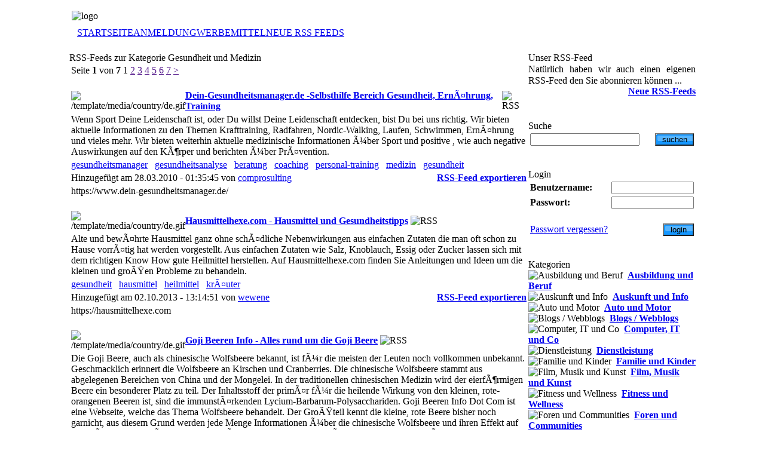

--- FILE ---
content_type: text/html; charset=UTF-8
request_url: https://www.dein-rss-verzeichnis.de/kategorie/Gesundheit-Medizin.html
body_size: 7764
content:
<!DOCTYPE html PUBLIC "-//W3C//DTD XHTML 1.0 Transitional//EN"
     "http://www.w3.org/TR/xhtml1/DTD/xhtml1-transitional.dtd">

<html xmlns="http://www.w3.org/1999/xhtml" xml:lang="en" lang="en">
 <head>

  <meta http-equiv="content-type" content="text/html; charset=UTF-8" />

  <title>RSS Feeds aus der Kategorie Gesundheit und Medizin - Dein-RSS-Verzeichnis.de</title>

  <meta name="description" content="Finde RSS Feeds aus der Kategorie Gesundheit und Medizin oder trage deinen Feed ein" />
  <meta name="keywords" content="RSS Feed, Kategorie, Gesundheit und Medizin" />

<meta http-equiv="content-language" content="de" />
<meta name="generator" content="comprosulting.de" />
<meta name="robots" content="index,follow" />
<meta http-equiv="pragma" content="no-cache" />
<meta name="author" content="Michael Hoffmann" />
<meta name="revisit-after" content="7 days" />
<meta http-equiv="language" content="deutsch, de" />
<meta name="copyright" content=" (c) dein-rss-verzeichnis.de" />
<meta name="page-topic" content="Dienstleistung, RSS Verzeichnis, Onlinedienst, RSS Portal, Backlinks" />
<meta name="audience" content="alle" />
<meta name="google-site-verification" content="fivD0RetXWw9LUZ5U6q1pKOBBawAoh3PC1ZENFx-SWE" />

  <link rel="stylesheet" type="text/css" href="/template/css/main.css" />
  <link rel="stylesheet" type="text/css" href="/template/css/win.css" />
  <link rel="stylesheet" type="text/css" href="/template/css/menu.css" />

  <script type="text/javascript" src="/js/main.js"></script>
  <script type="text/javascript" src="/js/thumbshot.js"></script>

  <script type="text/javascript" src="/includes/mod/_tiny_mce/tiny_mce.js"></script>
  <script type="text/javascript" src="/includes/mod/_tiny_mce/tiny_init.js"></script>
    <link rel="alternate" type="application/rss+xml" title="Dein-RSS-Verzeichnis.de - Neue RSS-Feeds" href="http://www.dein-rss-verzeichnis.de/rss-feed/neue-rss-feeds.xml">
 </head>
 <body >

  <div><div style="width:1060px;margin: 0px auto;">

   <div class="win_0001"><div class="win_0001_1"><div class="win_0001_2">


    <div style="margin:0px 10px;">    

     <div style="float:left;width:300px;margin:10px 0px;">

      <img src="/template/media/logo.gif" alt="logo" />

     </div>
     <div style="float:right;width:300px;margin:10px 0px;">

 

     </div>

    </div>
    
    <div style="margin:0px 10px;clear:right;clear:left;">
     <table cellpadding="0" cellspacing="0" border="0" width="100%">
   <tr>
    <td class="menu_0009_main_left">

     &nbsp;

    </td>
    <td class="menu_0009_main_center" valign="top">

     <table cellpadding="0" cellspacing="0" border="0">
      <tr>

       <td class="menu_0009_td_main" valign="top">

    <a class="menu_0009_link_main" href="/" >STARTSEITE</a>

   </td><td class="menu_0009_td_main" valign="top">

    <a class="menu_0009_link_main" href="/anmeldung.html" >ANMELDUNG</a>

   </td><td class="menu_0009_td_main" valign="top">

    <a class="menu_0009_link_main" href="/werbemittel.html" >WERBEMITTEL</a>

   </td><td class="menu_0009_td_main" valign="top">

    <a class="menu_0009_link_main" href="/neue-rss-feeds.html" >NEUE RSS FEEDS</a>

   </td>

      </tr>
     </table>

    </td>
    <td class="menu_0009_main_right">

     &nbsp;

    </td>
   </tr>
  </table>    </div>
    
    <div style="margin:6px;">
    

       <table width="100%" cellpadding="0" cellspacing="0" border="0">
        <tr>

      

         <td style="" valign="top">

           <table cellpadding="0" cellspacing="0" border="0" width="100%">

        

          <tr>
           <td valign="top">

            <table cellpadding="0" cellspacing="0" border="0" width="100%">
             <tr>

         

           <td valign="top" style="">

          
  <div class="win_0008_top"><div class="win_0008_top_1"><div class="win_0008_top_2">&nbsp;</div></div></div>

  <div class="win_0008_middle_top"><div class="win_0008_middle_top_1">

   <img src="/template/media/win/0008/arrow.gif" style="float:left;margin-right:4px;" alt="" />RSS-Feeds zur Kategorie Gesundheit und Medizin  </div></div>

  <div class="win_0008_middle_bottom"><div class="win_0008_middle_bottom_1"><table cellpadding="0" cellspacing="0" border="0" width="100%">

 <tr>
   <td>

    <table class="menu_browse_0001_main">
     <tr>

      <td class="menu_browse_0001_td_info">

   Seite <b>1</b> von <b>7</b>

  </td>  <td class="menu_browse_0001_td_ac">

   <span class="menu_browse_0001_link_ac">1</span>

  </td> <td class="menu_browse_0001_td">

   <a href="" class="menu_browse_0001_link">2</a>

  </td> <td class="menu_browse_0001_td">

   <a href="" class="menu_browse_0001_link">3</a>

  </td> <td class="menu_browse_0001_td">

   <a href="" class="menu_browse_0001_link">4</a>

  </td> <td class="menu_browse_0001_td">

   <a href="" class="menu_browse_0001_link">5</a>

  </td> <td class="menu_browse_0001_td">

   <a href="" class="menu_browse_0001_link">6</a>

  </td> <td class="menu_browse_0001_td">

   <a href="" class="menu_browse_0001_link">7</a>

  </td> <td class="menu_browse_0001_td">

   <a href="" class="menu_browse_0001_link">&gt;</a>

  </td>

     </tr>
    </table>

   </td>
  </tr><tr>
   <td>

    <div class="separator_0001">

     &nbsp;

    </div>

   </td>
  </tr>

  <tr>
   <td>

    <table width="100%">

     <tr>
      <td>

       <table cellpadding="0" cellspacing="0" border="0">
        <tr>
         <td style="width:27px;">

          <img src="/template/media/country/de.gif" alt="/template/media/country/de.gif" />

         </td>
         <td>

          <a href="/kategorie/Gesundheit-Medizin/gesundheitsmanager-rss-feed.html" class="link_0001"><b>Dein-Gesundheitsmanager.de -Selbsthilfe Bereich Gesundheit, ErnÃ¤hrung, Training</b></a>

         </td>
         <td style="padding-left:4px;">

          <img src="/template/media/rss.gif" alt="RSS" />

         </td>
        </tr>
       </table>

      </td>
     </tr>

     <tr>
      <td class="txt_0001">

       Wenn Sport  Deine Leidenschaft ist, oder Du willst Deine Leidenschaft entdecken, bist Du bei uns richtig. Wir bieten  aktuelle Informationen zu den  Themen  Krafttraining, Radfahren, Nordic-Walking, Laufen, Schwimmen, ErnÃ¤hrung und vieles mehr. Wir bieten weiterhin aktuelle medizinische Informationen  Ã¼ber Sport und positive , wie auch negative Auswirkungen auf den KÃ¶rper und berichten Ã¼ber PrÃ¤vention.

      </td>
     </tr>

     <tr>
      <td>

       <a href="/tag/gesundheitsmanager.html" class="link_0001">gesundheitsmanager</a>&nbsp; &nbsp;<a href="/tag/gesundheitsanalyse.html" class="link_0001">gesundheitsanalyse</a>&nbsp; &nbsp;<a href="/tag/beratung.html" class="link_0001">beratung</a>&nbsp; &nbsp;<a href="/tag/coaching.html" class="link_0001">coaching</a>&nbsp; &nbsp;<a href="/tag/personal-training.html" class="link_0001">personal-training</a>&nbsp; &nbsp;<a href="/tag/medizin.html" class="link_0001">medizin</a>&nbsp; &nbsp;<a href="/tag/gesundheit.html" class="link_0001">gesundheit</a>

      </td>
     </tr>

     <tr>
      <td class="txt_0003">

       <table cellpadding="0" cellspacing="0" border="0" width="100%">
        <tr>
         <td class="txt_0003">

          Hinzugef&uuml;gt am 28.03.2010 - 01:35:45 von <a href="/benutzer-1.html" class="link_0001">comprosulting</a>

         </td>
         <td class="txt_0003" align="right">

          <a href="/rss-feed-exportieren-3.html" class="link_0001"><b>RSS-Feed exportieren</b></a>

         </td>
        </tr>
       </table>

      </td>
     </tr>

     <tr>
      <td class="txt_0002">

       https://www.dein-gesundheitsmanager.de/

      </td>
     </tr>

    </table>

   </td>
  </tr>

  <tr>
   <td>

    <div class="separator_0001">

     &nbsp;

    </div>

   </td>
  </tr>

  <tr>
   <td>

    <table width="100%">

     <tr>
      <td>

       <table cellpadding="0" cellspacing="0" border="0">
        <tr>
         <td style="width:27px;">

          <img src="/template/media/country/de.gif" alt="/template/media/country/de.gif" />

         </td>
         <td>

          <a href="/kategorie/Gesundheit-Medizin/hausmittel-rss-feed.html" class="link_0001"><b>Hausmittelhexe.com - Hausmittel und Gesundheitstipps</b></a>

         </td>
         <td style="padding-left:4px;">

          <img src="/template/media/rss.gif" alt="RSS" />

         </td>
        </tr>
       </table>

      </td>
     </tr>

     <tr>
      <td class="txt_0001">

       Alte und bewÃ¤hrte Hausmittel ganz ohne schÃ¤dliche Nebenwirkungen aus einfachen Zutaten die man oft schon zu Hause vorrÃ¤tig hat werden vorgestellt. 
Aus einfachen Zutaten wie Salz, Knoblauch, Essig oder Zucker lassen sich mit dem richtigen Know How gute Heilmittel herstellen. Auf Hausmittelhexe.com finden Sie Anleitungen und Ideen um die kleinen und groÃŸen Probleme zu behandeln.

      </td>
     </tr>

     <tr>
      <td>

       <a href="/tag/gesundheit.html" class="link_0001">gesundheit</a>&nbsp; &nbsp;<a href="/tag/hausmittel.html" class="link_0001">hausmittel</a>&nbsp; &nbsp;<a href="/tag/heilmittel.html" class="link_0001">heilmittel</a>&nbsp; &nbsp;<a href="/tag/kr%C3%A4uter.html" class="link_0001">krÃ¤uter</a>

      </td>
     </tr>

     <tr>
      <td class="txt_0003">

       <table cellpadding="0" cellspacing="0" border="0" width="100%">
        <tr>
         <td class="txt_0003">

          Hinzugef&uuml;gt am 02.10.2013 - 13:14:51 von <a href="/benutzer-654.html" class="link_0001">wewene</a>

         </td>
         <td class="txt_0003" align="right">

          <a href="/rss-feed-exportieren-2192.html" class="link_0001"><b>RSS-Feed exportieren</b></a>

         </td>
        </tr>
       </table>

      </td>
     </tr>

     <tr>
      <td class="txt_0002">

       https://hausmittelhexe.com

      </td>
     </tr>

    </table>

   </td>
  </tr>

  <tr>
   <td>

    <div class="separator_0001">

     &nbsp;

    </div>

   </td>
  </tr>

  <tr>
   <td>

    <table width="100%">

     <tr>
      <td>

       <table cellpadding="0" cellspacing="0" border="0">
        <tr>
         <td style="width:27px;">

          <img src="/template/media/country/de.gif" alt="/template/media/country/de.gif" />

         </td>
         <td>

          <a href="/kategorie/Gesundheit-Medizin/goji-beeren-info-rss-feed.html" class="link_0001"><b>Goji Beeren Info - Alles rund um die Goji Beere</b></a>

         </td>
         <td style="padding-left:4px;">

          <img src="/template/media/rss.gif" alt="RSS" />

         </td>
        </tr>
       </table>

      </td>
     </tr>

     <tr>
      <td class="txt_0001">

       Die Goji Beere, auch als chinesische Wolfsbeere bekannt, ist fÃ¼r die meisten der Leuten noch vollkommen unbekannt. Geschmacklich erinnert die Wolfsbeere an Kirschen und Cranberries. Die chinesische Wolfsbeere stammt aus abgelegenen Bereichen von China und der Mongelei. In der traditionellen chinesischen Medizin wird der eierfÃ¶rmigen Beere ein besonderer Platz zu teil. Der Inhaltsstoff der primÃ¤r fÃ¼r die heilende Wirkung von den kleinen, rote-orangenen Beeren ist, sind die immunstÃ¤rkenden Lycium-Barbarum-Polysacchariden. Goji Beeren Info Dot Com ist eine Webseite, welche das Thema Wolfsbeere behandelt. Der GroÃŸteil kennt die kleine, rote Beere bisher noch garnicht, aus diesem Grund werden jede Menge Informationen Ã¼ber die chinesische Wolfsbeere und ihren Effekt auf den KÃ¶rper zur VerfÃ¼gung gestellt. FÃ¼r Besucher, welche sich Ã¼berlegen die WunderfrÃ¼chte selbst anzupflanzen, gibt es ausgiebige Anleitungen und jede Menge Tipps und Tricks.

      </td>
     </tr>

     <tr>
      <td>

       <a href="/tag/goji-beere.html" class="link_0001">goji-beere</a>&nbsp; &nbsp;<a href="/tag/wolfsbeere.html" class="link_0001">wolfsbeere</a>&nbsp; &nbsp;<a href="/tag/bocksdorn.html" class="link_0001">bocksdorn</a>&nbsp; &nbsp;<a href="/tag/naturheilkunde.html" class="link_0001">naturheilkunde</a>

      </td>
     </tr>

     <tr>
      <td class="txt_0003">

       <table cellpadding="0" cellspacing="0" border="0" width="100%">
        <tr>
         <td class="txt_0003">

          Hinzugef&uuml;gt am 16.08.2010 - 20:18:56 von <a href="/benutzer-55.html" class="link_0001">mckenna</a>

         </td>
         <td class="txt_0003" align="right">

          <a href="/rss-feed-exportieren-68.html" class="link_0001"><b>RSS-Feed exportieren</b></a>

         </td>
        </tr>
       </table>

      </td>
     </tr>

     <tr>
      <td class="txt_0002">

       http://gojibeereninfo.com

      </td>
     </tr>

    </table>

   </td>
  </tr>

  <tr>
   <td>

    <div class="separator_0001">

     &nbsp;

    </div>

   </td>
  </tr>

  <tr>
   <td>

    <table width="100%">

     <tr>
      <td>

       <table cellpadding="0" cellspacing="0" border="0">
        <tr>
         <td style="width:27px;">

          <img src="/template/media/country/de.gif" alt="/template/media/country/de.gif" />

         </td>
         <td>

          <a href="/kategorie/Gesundheit-Medizin/www-krassbody-wordpress-com-home-rss-feed.html" class="link_0001"><b>Fettverbrenung leicht gemacht</b></a>

         </td>
         <td style="padding-left:4px;">

          <img src="/template/media/rss.gif" alt="RSS" />

         </td>
        </tr>
       </table>

      </td>
     </tr>

     <tr>
      <td class="txt_0001">

       Abnehmen leicht gemacht! Viele Menschen haben Schwierigkeiten damit eine gesunde ErnÃ¤hrungsweise in ihren Alltag zu implementieren. Es ist auch auf einer gewissen Art und Weise verstÃ¤ndlich, denn wir leben in einer Welt, wo wir die ganze Zeit von Reizen umgeben werden und daher sollten wir auch darauf achten, dass wir uns nicht stÃ¤ndig davon verfÃ¼hren lassen.

      </td>
     </tr>

     <tr>
      <td>

       <a href="/tag/schnell-abnehmen.html" class="link_0001">schnell-abnehmen</a>&nbsp; &nbsp;<a href="/tag/abnehmen-leicht-gemacht.html" class="link_0001">abnehmen-leicht-gemacht</a>&nbsp; &nbsp;<a href="/tag/fettweg.html" class="link_0001">fettweg</a>&nbsp; &nbsp;<a href="/tag/bauchweg.html" class="link_0001">bauchweg</a>&nbsp; &nbsp;<a href="/tag/gewicht-verlieren.html" class="link_0001">gewicht-verlieren</a>

      </td>
     </tr>

     <tr>
      <td class="txt_0003">

       <table cellpadding="0" cellspacing="0" border="0" width="100%">
        <tr>
         <td class="txt_0003">

          Hinzugef&uuml;gt am 22.10.2017 - 20:15:05 von <a href="/benutzer-1382.html" class="link_0001">krassbody</a>

         </td>
         <td class="txt_0003" align="right">

          

         </td>
        </tr>
       </table>

      </td>
     </tr>

     <tr>
      <td class="txt_0002">

       https://krassbody.wordpress.com

      </td>
     </tr>

    </table>

   </td>
  </tr>

  <tr>
   <td>

    <div class="separator_0001">

     &nbsp;

    </div>

   </td>
  </tr>

  <tr>
   <td>

    <table width="100%">

     <tr>
      <td>

       <table cellpadding="0" cellspacing="0" border="0">
        <tr>
         <td style="width:27px;">

          <img src="/template/media/country/de.gif" alt="/template/media/country/de.gif" />

         </td>
         <td>

          <a href="/kategorie/Gesundheit-Medizin/krankenversicherung-neuigkeiten-rss-feed.html" class="link_0001"><b>Krankenversicherung News</b></a>

         </td>
         <td style="padding-left:4px;">

          <img src="/template/media/rss.gif" alt="RSS" />

         </td>
        </tr>
       </table>

      </td>
     </tr>

     <tr>
      <td class="txt_0001">

       Nachrichten und Neuigkeiten rund um das Thema Krankenversicherung. Des weiteren News aus dem Gesundheitsbereich.

      </td>
     </tr>

     <tr>
      <td>

       <a href="/tag/news.html" class="link_0001">news</a>&nbsp; &nbsp;<a href="/tag/gesundheit.html" class="link_0001">gesundheit</a>&nbsp; &nbsp;<a href="/tag/krankenversicherung.html" class="link_0001">krankenversicherung</a>

      </td>
     </tr>

     <tr>
      <td class="txt_0003">

       <table cellpadding="0" cellspacing="0" border="0" width="100%">
        <tr>
         <td class="txt_0003">

          Hinzugef&uuml;gt am 10.09.2017 - 09:34:35 von <a href="/benutzer-1369.html" class="link_0001">da300</a>

         </td>
         <td class="txt_0003" align="right">

          <a href="/rss-feed-exportieren-2919.html" class="link_0001"><b>RSS-Feed exportieren</b></a>

         </td>
        </tr>
       </table>

      </td>
     </tr>

     <tr>
      <td class="txt_0002">

       

      </td>
     </tr>

    </table>

   </td>
  </tr>

  <tr>
   <td>

    <div class="separator_0001">

     &nbsp;

    </div>

   </td>
  </tr>

  <tr>
   <td>

    <table width="100%">

     <tr>
      <td>

       <table cellpadding="0" cellspacing="0" border="0">
        <tr>
         <td style="width:27px;">

          <img src="/template/media/country/de.gif" alt="/template/media/country/de.gif" />

         </td>
         <td>

          <a href="/kategorie/Gesundheit-Medizin/zahnweissinfo-com-rss-feed.html" class="link_0001"><b>Zahnweiss Info - FÃ¼r schÃ¶ne weiÃŸe ZÃ¤hne</b></a>

         </td>
         <td style="padding-left:4px;">

          <img src="/template/media/rss.gif" alt="RSS" />

         </td>
        </tr>
       </table>

      </td>
     </tr>

     <tr>
      <td class="txt_0001">

       Ein Blog zur Materie Zahnmedizin. Die Hauptthemenbereichen sind Zahnkosmetik und Zahnpflege. Die verschiedenen zahnÃ¤sthetischen Behandlungen sind eingehend erklÃ¤rt und auch fÃ¼r zahnmedizinische Laien verstÃ¤ndlich. Neben zahlreichen Informationen zur Zahnaufhellung und ZahnverschÃ¶nerung, findet man auf Zahnweiss Info jede Menge Anleitungen und Tipps fÃ¼r die Zahnhygiene. Die meisten Menschen kennen die richtige Putztechnik nicht und schaden so ZÃ¤hne und Zahnfleisch beim ZÃ¤hneputzen.

      </td>
     </tr>

     <tr>
      <td>

       <a href="/tag/zahnaufhellung.html" class="link_0001">zahnaufhellung</a>&nbsp; &nbsp;<a href="/tag/zahnkosmetik.html" class="link_0001">zahnkosmetik</a>&nbsp; &nbsp;<a href="/tag/zahnpflege.html" class="link_0001">zahnpflege</a>&nbsp; &nbsp;<a href="/tag/home-bleaching.html" class="link_0001">home-bleaching</a>&nbsp; &nbsp;<a href="/tag/bleaching.html" class="link_0001">bleaching</a>

      </td>
     </tr>

     <tr>
      <td class="txt_0003">

       <table cellpadding="0" cellspacing="0" border="0" width="100%">
        <tr>
         <td class="txt_0003">

          Hinzugef&uuml;gt am 05.07.2010 - 18:49:58 von <a href="/benutzer-55.html" class="link_0001">mckenna</a>

         </td>
         <td class="txt_0003" align="right">

          <a href="/rss-feed-exportieren-55.html" class="link_0001"><b>RSS-Feed exportieren</b></a>

         </td>
        </tr>
       </table>

      </td>
     </tr>

     <tr>
      <td class="txt_0002">

       

      </td>
     </tr>

    </table>

   </td>
  </tr>

  <tr>
   <td>

    <div class="separator_0001">

     &nbsp;

    </div>

   </td>
  </tr>

  <tr>
   <td>

    <table width="100%">

     <tr>
      <td>

       <table cellpadding="0" cellspacing="0" border="0">
        <tr>
         <td style="width:27px;">

          <img src="/template/media/country/de.gif" alt="/template/media/country/de.gif" />

         </td>
         <td>

          <a href="/kategorie/Gesundheit-Medizin/abnehmen-rss-feed.html" class="link_0001"><b>Warum Vitalstoffe zum Abnehmen wichtig sind</b></a>

         </td>
         <td style="padding-left:4px;">

          <img src="/template/media/rss.gif" alt="RSS" />

         </td>
        </tr>
       </table>

      </td>
     </tr>

     <tr>
      <td class="txt_0001">

       Bei Ãœbergewicht besteht oftmals ein Mangel an Vitalstoffen. Antioxidantien sind aber wichtig, um Ã¼bergewichtsbedingte Risikofaktoren zu minimieren. Eine ausreichende MikronÃ¤hrstoffversorgung kann das Abnehmen wesentlich unterstÃ¼tzten.

      </td>
     </tr>

     <tr>
      <td>

       <a href="/tag/essen.html" class="link_0001">essen</a>&nbsp; &nbsp;<a href="/tag/abnehmen.html" class="link_0001">abnehmen</a>&nbsp; &nbsp;<a href="/tag/uebergewicht.html" class="link_0001">uebergewicht</a>&nbsp; &nbsp;<a href="/tag/mikron%C3%A4hrstoffe.html" class="link_0001">mikronÃ¤hrstoffe</a>&nbsp; &nbsp;<a href="/tag/vitalstoffe.html" class="link_0001">vitalstoffe</a>&nbsp; &nbsp;<a href="/tag/vitamine.html" class="link_0001">vitamine</a>

      </td>
     </tr>

     <tr>
      <td class="txt_0003">

       <table cellpadding="0" cellspacing="0" border="0" width="100%">
        <tr>
         <td class="txt_0003">

          Hinzugef&uuml;gt am 14.06.2011 - 15:58:12 von <a href="/benutzer-270.html" class="link_0001">DCMS</a>

         </td>
         <td class="txt_0003" align="right">

          

         </td>
        </tr>
       </table>

      </td>
     </tr>

     <tr>
      <td class="txt_0002">

       

      </td>
     </tr>

    </table>

   </td>
  </tr>

  <tr>
   <td>

    <div class="separator_0001">

     &nbsp;

    </div>

   </td>
  </tr>

  <tr>
   <td>

    <table width="100%">

     <tr>
      <td>

       <table cellpadding="0" cellspacing="0" border="0">
        <tr>
         <td style="width:27px;">

          <img src="/template/media/country/de.gif" alt="/template/media/country/de.gif" />

         </td>
         <td>

          <a href="/kategorie/Gesundheit-Medizin/die-e-zigarette-rss-feed.html" class="link_0001"><b>Elektrische Zigarette - Die rauchfreie Zigarette</b></a>

         </td>
         <td style="padding-left:4px;">

          <img src="/template/media/rss.gif" alt="RSS" />

         </td>
        </tr>
       </table>

      </td>
     </tr>

     <tr>
      <td class="txt_0001">

       Falls man sich ausfÃ¼hrlich Ã¼ber elektronische Zigaretten informieren will, dann ist man bei Die-E-Zigarette.com genau richtig. Man stÃ¶ÃŸt als User nicht nur auf jede Menge Details Ã¼ber Nikotininhalatoren, sondern zugleich auch auf Tipps zum Rauchstopp. Bei Die E-Zigarette Dot Com wird freigelegt, dass die E-Zigarette eine Alternative zur Zigarette, aber kein Hilfsmittel zum Rauchstopp ist. Im Speziellen fÃ¼r starke Raucher, die unter den Nebenwirkungen des Teers leiden, macht es Sinn es mit der elektronischen Zigaretten zu probieren.

      </td>
     </tr>

     <tr>
      <td>

       <a href="/tag/e-zigarette.html" class="link_0001">e-zigarette</a>&nbsp; &nbsp;<a href="/tag/elektrische-zigarette.html" class="link_0001">elektrische-zigarette</a>&nbsp; &nbsp;<a href="/tag/elektronische-zigarette.html" class="link_0001">elektronische-zigarette</a>&nbsp; &nbsp;<a href="/tag/e-rauchen.html" class="link_0001">e-rauchen</a>&nbsp; &nbsp;<a href="/tag/raucherentw%C3%B6hnung.html" class="link_0001">raucherentwÃ¶hnung</a>

      </td>
     </tr>

     <tr>
      <td class="txt_0003">

       <table cellpadding="0" cellspacing="0" border="0" width="100%">
        <tr>
         <td class="txt_0003">

          Hinzugef&uuml;gt am 15.04.2011 - 23:55:50 von <a href="/benutzer-55.html" class="link_0001">mckenna</a>

         </td>
         <td class="txt_0003" align="right">

          <a href="/rss-feed-exportieren-248.html" class="link_0001"><b>RSS-Feed exportieren</b></a>

         </td>
        </tr>
       </table>

      </td>
     </tr>

     <tr>
      <td class="txt_0002">

       

      </td>
     </tr>

    </table>

   </td>
  </tr>

  <tr>
   <td>

    <div class="separator_0001">

     &nbsp;

    </div>

   </td>
  </tr>

  <tr>
   <td>

    <table width="100%">

     <tr>
      <td>

       <table cellpadding="0" cellspacing="0" border="0">
        <tr>
         <td style="width:27px;">

          <img src="/template/media/country/de.gif" alt="/template/media/country/de.gif" />

         </td>
         <td>

          <a href="/kategorie/Gesundheit-Medizin/apotheke-rss-feed.html" class="link_0001"><b>Gesundheitsblog der mycare Versandapotheke</b></a>

         </td>
         <td style="padding-left:4px;">

          <img src="/template/media/rss.gif" alt="RSS" />

         </td>
        </tr>
       </table>

      </td>
     </tr>

     <tr>
      <td class="txt_0001">

       Im Gesundheitsblog der Versandapotheke werden jeden Tag neue Gesundheitsthemen aufbereitet. Dazu gibt es immer wieder einige interessante Gesundheitstipps und Aktionen.

      </td>
     </tr>

     <tr>
      <td>

       <a href="/tag/gesundheit.html" class="link_0001">gesundheit</a>&nbsp; &nbsp;<a href="/tag/apotheke.html" class="link_0001">apotheke</a>&nbsp; &nbsp;<a href="/tag/tipps.html" class="link_0001">tipps</a>

      </td>
     </tr>

     <tr>
      <td class="txt_0003">

       <table cellpadding="0" cellspacing="0" border="0" width="100%">
        <tr>
         <td class="txt_0003">

          Hinzugef&uuml;gt am 08.05.2012 - 11:37:11 von <a href="/benutzer-587.html" class="link_0001">mycareblog</a>

         </td>
         <td class="txt_0003" align="right">

          <a href="/rss-feed-exportieren-1180.html" class="link_0001"><b>RSS-Feed exportieren</b></a>

         </td>
        </tr>
       </table>

      </td>
     </tr>

     <tr>
      <td class="txt_0002">

       https://www.mycare.de/blog

      </td>
     </tr>

    </table>

   </td>
  </tr>

  <tr>
   <td>

    <div class="separator_0001">

     &nbsp;

    </div>

   </td>
  </tr>

  <tr>
   <td>

    <table width="100%">

     <tr>
      <td>

       <table cellpadding="0" cellspacing="0" border="0">
        <tr>
         <td style="width:27px;">

          <img src="/template/media/country/de.gif" alt="/template/media/country/de.gif" />

         </td>
         <td>

          <a href="/kategorie/Gesundheit-Medizin/aloeverascout-rss-feed.html" class="link_0001"><b>Alles Ã¼ber Aloe vera</b></a>

         </td>
         <td style="padding-left:4px;">

          <img src="/template/media/rss.gif" alt="RSS" />

         </td>
        </tr>
       </table>

      </td>
     </tr>

     <tr>
      <td class="txt_0001">

       Auf Aloeverascout.de finden Sie Tipps und Wissenswertes rund um die alte Heilpflanze Aloe vera

      </td>
     </tr>

     <tr>
      <td>

       <a href="/tag/gesundheit.html" class="link_0001">gesundheit</a>&nbsp; &nbsp;<a href="/tag/wellness.html" class="link_0001">wellness</a>&nbsp; &nbsp;<a href="/tag/aloe-vera.html" class="link_0001">aloe-vera</a>&nbsp; &nbsp;<a href="/tag/w%C3%BCstenlilie.html" class="link_0001">wÃ¼stenlilie</a>&nbsp; &nbsp;<a href="/tag/aloe.html" class="link_0001">aloe</a>&nbsp; &nbsp;<a href="/tag/aloevera.html" class="link_0001">aloevera</a>

      </td>
     </tr>

     <tr>
      <td class="txt_0003">

       <table cellpadding="0" cellspacing="0" border="0" width="100%">
        <tr>
         <td class="txt_0003">

          Hinzugef&uuml;gt am 08.11.2010 - 02:47:06 von <a href="/benutzer-81.html" class="link_0001">Peter Konz</a>

         </td>
         <td class="txt_0003" align="right">

          

         </td>
        </tr>
       </table>

      </td>
     </tr>

     <tr>
      <td class="txt_0002">

       

      </td>
     </tr>

    </table>

   </td>
  </tr>

  <tr>
   <td>

    <div class="separator_0001">

     &nbsp;

    </div>

   </td>
  </tr><tr>
   <td>

    <table class="menu_browse_0001_main">
     <tr>

      <td class="menu_browse_0001_td_info">

   Seite <b>1</b> von <b>7</b>

  </td>  <td class="menu_browse_0001_td_ac">

   <span class="menu_browse_0001_link_ac">1</span>

  </td> <td class="menu_browse_0001_td">

   <a href="" class="menu_browse_0001_link">2</a>

  </td> <td class="menu_browse_0001_td">

   <a href="" class="menu_browse_0001_link">3</a>

  </td> <td class="menu_browse_0001_td">

   <a href="" class="menu_browse_0001_link">4</a>

  </td> <td class="menu_browse_0001_td">

   <a href="" class="menu_browse_0001_link">5</a>

  </td> <td class="menu_browse_0001_td">

   <a href="" class="menu_browse_0001_link">6</a>

  </td> <td class="menu_browse_0001_td">

   <a href="" class="menu_browse_0001_link">7</a>

  </td> <td class="menu_browse_0001_td">

   <a href="" class="menu_browse_0001_link">&gt;</a>

  </td>

     </tr>
    </table>

   </td>
  </tr>
</table>
  </div></div>

  <div class="win_0008_bottom"><div class="win_0008_bottom_1"><div class="win_0008_bottom_2">&nbsp;</div></div></div>

           </td>

          

             </tr>
            </table>

           </td>
          </tr>

         

          </table>

         </td>

        

         <td style="width:280px;" valign="top">

           <table cellpadding="0" cellspacing="0" border="0" width="100%">

        

          <tr>
           <td valign="top">

            <table cellpadding="0" cellspacing="0" border="0" width="100%">
             <tr>

         

           <td valign="top" style="">

          
  <div class="win_0008_top"><div class="win_0008_top_1"><div class="win_0008_top_2">&nbsp;</div></div></div>

  <div class="win_0008_middle_top"><div class="win_0008_middle_top_1">

   <img src="/template/media/win/0008/arrow.gif" style="float:left;margin-right:4px;" alt="" />Unser RSS-Feed
  </div></div>

  <div class="win_0008_middle_bottom"><div class="win_0008_middle_bottom_1"><div style="height:60px;line-height:19px;text-align:justify;">

Natürlich haben wir auch einen eigenen RSS-Feed den Sie abonnieren  können ... <br />

<div style="float:right;margin-top:3px;height:20px;line-height:12px;padding-left:18px;background-image:url(/template/media/rss.gif);background-repeat:no-repeat;">
 
<a href="/rss-feed/neue-rss-feeds.xml" target="_blank"><b>Neue RSS-Feeds</b></a>

</div>
</div>

  </div></div>

  <div class="win_0008_bottom"><div class="win_0008_bottom_1"><div class="win_0008_bottom_2">&nbsp;</div></div></div>

           </td>

          

             </tr>
            </table>

           </td>
          </tr>

         

          <tr>
           <td valign="top">

            <table cellpadding="0" cellspacing="0" border="0" width="100%">
             <tr>

         

           <td valign="top" style="">

          
  <div class="win_0008_top"><div class="win_0008_top_1"><div class="win_0008_top_2">&nbsp;</div></div></div>

  <div class="win_0008_middle_top"><div class="win_0008_middle_top_1">

   <img src="/template/media/win/0008/arrow.gif" style="float:left;margin-right:4px;" alt="" />Suche
  </div></div>

  <div class="win_0008_middle_bottom"><div class="win_0008_middle_bottom_1"><form method="get" action="/suche.html" style="margin:0px;">
 <input type="hidden" name="page_number" value="1" style="margin:0px;" />

 <table cellpadding="0" cellspacing="0" border="0" width="100%">

  <tr>
   <td>

    <table width="100%">

     <tr>
      <td>

       <input type="text" name="q" value="" maxlength="25" class="form_0" style="width:175px;height:15px;" />

      </td>
      <td align="right">

       <input type="submit" value="suchen" class="form_submit_0" style="width:65px;background:url(/button-2-65.gif);" />

      </td>
     </tr>

    </table>

   </td>
  </tr>

 </table>

 </form>
  </div></div>

  <div class="win_0008_bottom"><div class="win_0008_bottom_1"><div class="win_0008_bottom_2">&nbsp;</div></div></div>

           </td>

          

             </tr>
            </table>

           </td>
          </tr>

         

          <tr>
           <td valign="top">

            <table cellpadding="0" cellspacing="0" border="0" width="100%">
             <tr>

         
           <td valign="top" style="">

          
  <div class="win_0008_top"><div class="win_0008_top_1"><div class="win_0008_top_2">&nbsp;</div></div></div>

  <div class="win_0008_middle_top"><div class="win_0008_middle_top_1">

   <img src="/template/media/win/0008/arrow.gif" style="float:left;margin-right:4px;" alt="" />Login
  </div></div>

  <div class="win_0008_middle_bottom"><div class="win_0008_middle_bottom_1"><form method="post" action="" style="margin:0px;">
 <input type="hidden" name="form_login_user_send" value="1" style="margin:0px;" />

 <table cellpadding="0" cellspacing="0" border="0" width="100%">

  
  <tr>
   <td>

    <table width="100%">

     <tr>
      <td style="width:90px;">

       <b>Benutzername:</b>

      </td>
      <td align="right">

       <input type="text" name="login_user_name" value="" maxlength="25" class="form_0" style="width:130px;" />

      </td>
     </tr>

     <tr>
      <td>

       <b>Passwort:</b>

      </td>
      <td align="right">

       <input type="password" name="login_user_pass" maxlength="20" class="form_0" style="width:130px;" />

      </td>
     </tr>

    </table>

   </td>
  </tr>

  
  <tr>
   <td>

    <div class="separator_0001">

     &nbsp;

    </div>

   </td>
  </tr>

  <tr>
   <td>

    <table width="100%">

     <tr>
      <td>

       <a href="/passwort-anfordern.html" class="link_0001">Passwort vergessen?</a>

      </td>
      <td align="right">

       <input type="submit" value="login" class="form_submit_0" style="width:52px;background:url(/button-2-52.gif);" />

      </td>
     </tr>

    </table>

   </td>
  </tr>

 </table>

 </form>
  </div></div>

  <div class="win_0008_bottom"><div class="win_0008_bottom_1"><div class="win_0008_bottom_2">&nbsp;</div></div></div>

           </td>

          
             </tr>
            </table>

           </td>
          </tr>

         

          <tr>
           <td valign="top">

            <table cellpadding="0" cellspacing="0" border="0" width="100%">
             <tr>

         <td></td>
             </tr>
            </table>

           </td>
          </tr>

         

          <tr>
           <td valign="top">

            <table cellpadding="0" cellspacing="0" border="0" width="100%">
             <tr>

         <td></td>
             </tr>
            </table>

           </td>
          </tr>

         

          <tr>
           <td valign="top">

            <table cellpadding="0" cellspacing="0" border="0" width="100%">
             <tr>

         

           <td valign="top" style="">

          <div align="center">
  <script type="text/javascript"><!--
google_ad_client = "pub-8053955418677634";
/* drssvz 250x250, Erstellt 27.03.10 */
google_ad_slot = "3250234269";
google_ad_width = 250;
google_ad_height = 250;
//-->
</script>
  <script type="text/javascript"
src="http://pagead2.googlesyndication.com/pagead/show_ads.js">
</script>
</div>

           </td>

          

             </tr>
            </table>

           </td>
          </tr>

         

          <tr>
           <td valign="top">

            <table cellpadding="0" cellspacing="0" border="0" width="100%">
             <tr>

         

           <td valign="top" style="">

          
  <div class="win_0008_top"><div class="win_0008_top_1"><div class="win_0008_top_2">&nbsp;</div></div></div>

  <div class="win_0008_middle_top"><div class="win_0008_middle_top_1">

   <img src="/template/media/win/0008/arrow.gif" style="float:left;margin-right:4px;" alt="" />Kategorien
  </div></div>

  <div class="win_0008_middle_bottom"><div class="win_0008_middle_bottom_1"><table class="menu_0010_main" cellpadding="0" cellspacing="0" border="0" width="100%">

   <tr>
   <td class="menu_0010_td_main">

    <img src="/template/media/menu/0010/arrow.gif" alt="Ausbildung und Beruf" />&nbsp;&nbsp;<a class="menu_0010_link_main" href="/kategorie/Ausbildung-Beruf.html"><b>Ausbildung und Beruf</b></a>

   </td>
  </tr><tr>
   <td class="menu_0010_td_main">

    <img src="/template/media/menu/0010/arrow.gif" alt="Auskunft und Info" />&nbsp;&nbsp;<a class="menu_0010_link_main" href="/kategorie/Auskunft-Information.html"><b>Auskunft und Info</b></a>

   </td>
  </tr><tr>
   <td class="menu_0010_td_main">

    <img src="/template/media/menu/0010/arrow.gif" alt="Auto und Motor" />&nbsp;&nbsp;<a class="menu_0010_link_main" href="/kategorie/Auto-Motor.html"><b>Auto und Motor</b></a>

   </td>
  </tr><tr>
   <td class="menu_0010_td_main">

    <img src="/template/media/menu/0010/arrow.gif" alt="Blogs / Webblogs" />&nbsp;&nbsp;<a class="menu_0010_link_main" href="/kategorie/Blogs-Webblogs.html"><b>Blogs / Webblogs</b></a>

   </td>
  </tr><tr>
   <td class="menu_0010_td_main">

    <img src="/template/media/menu/0010/arrow.gif" alt="Computer, IT und Co" />&nbsp;&nbsp;<a class="menu_0010_link_main" href="/kategorie/Computer-Netzwerke-Information-und-Telekommunikation.html"><b>Computer, IT und Co</b></a>

   </td>
  </tr><tr>
   <td class="menu_0010_td_main">

    <img src="/template/media/menu/0010/arrow.gif" alt="Dienstleistung" />&nbsp;&nbsp;<a class="menu_0010_link_main" href="/kategorie/Handel-Dienstleistung.html"><b>Dienstleistung</b></a>

   </td>
  </tr><tr>
   <td class="menu_0010_td_main">

    <img src="/template/media/menu/0010/arrow.gif" alt="Familie und Kinder" />&nbsp;&nbsp;<a class="menu_0010_link_main" href="/kategorie/Familie-Kinder.html"><b>Familie und Kinder</b></a>

   </td>
  </tr><tr>
   <td class="menu_0010_td_main">

    <img src="/template/media/menu/0010/arrow.gif" alt="Film, Musik und Kunst" />&nbsp;&nbsp;<a class="menu_0010_link_main" href="/kategorie/Film-Musik-Kunst.html"><b>Film, Musik und Kunst</b></a>

   </td>
  </tr><tr>
   <td class="menu_0010_td_main">

    <img src="/template/media/menu/0010/arrow.gif" alt="Fitness und Wellness" />&nbsp;&nbsp;<a class="menu_0010_link_main" href="/kategorie/Fitness-Wellness.html"><b>Fitness und Wellness</b></a>

   </td>
  </tr><tr>
   <td class="menu_0010_td_main">

    <img src="/template/media/menu/0010/arrow.gif" alt="Foren und Communities" />&nbsp;&nbsp;<a class="menu_0010_link_main" href="/kategorie/Foren-Communities.html"><b>Foren und Communities</b></a>

   </td>
  </tr><tr>
   <td class="menu_0010_td_main">

    <img src="/template/media/menu/0010/arrow.gif" alt="Geisteswissenschaften" />&nbsp;&nbsp;<a class="menu_0010_link_main" href="/kategorie/Geisteswissenschaften.html"><b>Geisteswissenschaften</b></a>

   </td>
  </tr><tr>
   <td class="menu_0010_td_main">

    <img src="/template/media/menu/0010/arrow.gif" alt="Gesellschaft und Politik" />&nbsp;&nbsp;<a class="menu_0010_link_main" href="/kategorie/Gesellschaft-Politik.html"><b>Gesellschaft und Politik</b></a>

   </td>
  </tr><tr>
   <td class="menu_0010_td_main_ac">

    <img src="/template/media/menu/0010/arrow.gif" alt="Gesundheit und Medizin" />&nbsp;&nbsp;<a class="menu_0010_link_main_ac" href="/kategorie/Gesundheit-Medizin.html"><b>Gesundheit und Medizin</b></a>

   </td>
  </tr><tr>
   <td class="menu_0010_td_main">

    <img src="/template/media/menu/0010/arrow.gif" alt="Glaube und Religion" />&nbsp;&nbsp;<a class="menu_0010_link_main" href="/kategorie/Glaube-Religion.html"><b>Glaube und Religion</b></a>

   </td>
  </tr><tr>
   <td class="menu_0010_td_main">

    <img src="/template/media/menu/0010/arrow.gif" alt="Grenzwissenschaften" />&nbsp;&nbsp;<a class="menu_0010_link_main" href="/kategorie/Grenzwissenschaften.html"><b>Grenzwissenschaften</b></a>

   </td>
  </tr><tr>
   <td class="menu_0010_td_main">

    <img src="/template/media/menu/0010/arrow.gif" alt="Handwerk und Dienste" />&nbsp;&nbsp;<a class="menu_0010_link_main" href="/kategorie/Handwerk-Dienste.html"><b>Handwerk und Dienste</b></a>

   </td>
  </tr><tr>
   <td class="menu_0010_td_main">

    <img src="/template/media/menu/0010/arrow.gif" alt="Handy" />&nbsp;&nbsp;<a class="menu_0010_link_main" href="/kategorie/Handy.html"><b>Handy</b></a>

   </td>
  </tr><tr>
   <td class="menu_0010_td_main">

    <img src="/template/media/menu/0010/arrow.gif" alt="Hobby und Sammeln" />&nbsp;&nbsp;<a class="menu_0010_link_main" href="/kategorie/Hobby-Sammeln.html"><b>Hobby und Sammeln</b></a>

   </td>
  </tr><tr>
   <td class="menu_0010_td_main">

    <img src="/template/media/menu/0010/arrow.gif" alt="Humor und Unterhaltung" />&nbsp;&nbsp;<a class="menu_0010_link_main" href="/kategorie/Humor-Unterhaltung.html"><b>Humor und Unterhaltung</b></a>

   </td>
  </tr><tr>
   <td class="menu_0010_td_main">

    <img src="/template/media/menu/0010/arrow.gif" alt="Industrie" />&nbsp;&nbsp;<a class="menu_0010_link_main" href="/kategorie/Industrie.html"><b>Industrie</b></a>

   </td>
  </tr><tr>
   <td class="menu_0010_td_main">

    <img src="/template/media/menu/0010/arrow.gif" alt="Internet und e-Mail" />&nbsp;&nbsp;<a class="menu_0010_link_main" href="/kategorie/Internet-eMail.html"><b>Internet und e-Mail</b></a>

   </td>
  </tr><tr>
   <td class="menu_0010_td_main">

    <img src="/template/media/menu/0010/arrow.gif" alt="Kommunikation" />&nbsp;&nbsp;<a class="menu_0010_link_main" href="/kategorie/Kommunikation.html"><b>Kommunikation</b></a>

   </td>
  </tr><tr>
   <td class="menu_0010_td_main">

    <img src="/template/media/menu/0010/arrow.gif" alt="Kultur" />&nbsp;&nbsp;<a class="menu_0010_link_main" href="/kategorie/Kultur.html"><b>Kultur</b></a>

   </td>
  </tr><tr>
   <td class="menu_0010_td_main">

    <img src="/template/media/menu/0010/arrow.gif" alt="Leben und Wohnen" />&nbsp;&nbsp;<a class="menu_0010_link_main" href="/kategorie/Leben-Wohnen.html"><b>Leben und Wohnen</b></a>

   </td>
  </tr><tr>
   <td class="menu_0010_td_main">

    <img src="/template/media/menu/0010/arrow.gif" alt="Medien und Presse" />&nbsp;&nbsp;<a class="menu_0010_link_main" href="/kategorie/Medien-Presse.html"><b>Medien und Presse</b></a>

   </td>
  </tr><tr>
   <td class="menu_0010_td_main">

    <img src="/template/media/menu/0010/arrow.gif" alt="Mode und Lifestyle" />&nbsp;&nbsp;<a class="menu_0010_link_main" href="/kategorie/Mode-Lifestyle.html"><b>Mode und Lifestyle</b></a>

   </td>
  </tr><tr>
   <td class="menu_0010_td_main">

    <img src="/template/media/menu/0010/arrow.gif" alt="Nahrung und Genuss" />&nbsp;&nbsp;<a class="menu_0010_link_main" href="/kategorie/Nahrung-Genuss.html"><b>Nahrung und Genuss</b></a>

   </td>
  </tr><tr>
   <td class="menu_0010_td_main">

    <img src="/template/media/menu/0010/arrow.gif" alt="Natur, Umwelt und Tiere" />&nbsp;&nbsp;<a class="menu_0010_link_main" href="/kategorie/Natur-Umwelt-Tiere.html"><b>Natur, Umwelt und Tiere</b></a>

   </td>
  </tr><tr>
   <td class="menu_0010_td_main">

    <img src="/template/media/menu/0010/arrow.gif" alt="Onlineshops" />&nbsp;&nbsp;<a class="menu_0010_link_main" href="/kategorie/Einkaufen-Onlineshops.html"><b>Onlineshops</b></a>

   </td>
  </tr><tr>
   <td class="menu_0010_td_main">

    <img src="/template/media/menu/0010/arrow.gif" alt="SEO / SEM" />&nbsp;&nbsp;<a class="menu_0010_link_main" href="/kategorie/seo-sem.html"><b>SEO / SEM</b></a>

   </td>
  </tr><tr>
   <td class="menu_0010_td_main">

    <img src="/template/media/menu/0010/arrow.gif" alt="Seefahrt und Meere" />&nbsp;&nbsp;<a class="menu_0010_link_main" href="/kategorie/Seefahrt-Meere.html"><b>Seefahrt und Meere</b></a>

   </td>
  </tr><tr>
   <td class="menu_0010_td_main">

    <img src="/template/media/menu/0010/arrow.gif" alt="Spiele und Flashgames" />&nbsp;&nbsp;<a class="menu_0010_link_main" href="/kategorie/Spiele-Games-Flashgames.html"><b>Spiele und Flashgames</b></a>

   </td>
  </tr><tr>
   <td class="menu_0010_td_main">

    <img src="/template/media/menu/0010/arrow.gif" alt="Sport" />&nbsp;&nbsp;<a class="menu_0010_link_main" href="/kategorie/Sport.html"><b>Sport</b></a>

   </td>
  </tr><tr>
   <td class="menu_0010_td_main">

    <img src="/template/media/menu/0010/arrow.gif" alt="Technik" />&nbsp;&nbsp;<a class="menu_0010_link_main" href="/kategorie/Technik-Technologien.html"><b>Technik</b></a>

   </td>
  </tr><tr>
   <td class="menu_0010_td_main">

    <img src="/template/media/menu/0010/arrow.gif" alt="Urlaub und Reisen" />&nbsp;&nbsp;<a class="menu_0010_link_main" href="/kategorie/Urlaub-Reisen.html"><b>Urlaub und Reisen</b></a>

   </td>
  </tr><tr>
   <td class="menu_0010_td_main">

    <img src="/template/media/menu/0010/arrow.gif" alt="Veranstaltungen" />&nbsp;&nbsp;<a class="menu_0010_link_main" href="/kategorie/Veranstaltungen.html"><b>Veranstaltungen</b></a>

   </td>
  </tr><tr>
   <td class="menu_0010_td_main">

    <img src="/template/media/menu/0010/arrow.gif" alt="Websuche und Ranking" />&nbsp;&nbsp;<a class="menu_0010_link_main" href="/kategorie/Websuche-Ranking.html"><b>Websuche und Ranking</b></a>

   </td>
  </tr><tr>
   <td class="menu_0010_td_main">

    <img src="/template/media/menu/0010/arrow.gif" alt="Wirtschaft und Finanzen" />&nbsp;&nbsp;<a class="menu_0010_link_main" href="/kategorie/Wirtschaft-Finanzen.html"><b>Wirtschaft und Finanzen</b></a>

   </td>
  </tr><tr>
   <td class="menu_0010_td_main">

    <img src="/template/media/menu/0010/arrow.gif" alt="Wissenschaft" />&nbsp;&nbsp;<a class="menu_0010_link_main" href="/kategorie/Wissenschaft-Forschung.html"><b>Wissenschaft</b></a>

   </td>
  </tr>

  </table>  </div></div>

  <div class="win_0008_bottom"><div class="win_0008_bottom_1"><div class="win_0008_bottom_2">&nbsp;</div></div></div>

           </td>

          

             </tr>
            </table>

           </td>
          </tr>

         

          <tr>
           <td valign="top">

            <table cellpadding="0" cellspacing="0" border="0" width="100%">
             <tr>

         

           <td valign="top" style="">

          
  <div class="win_0008_top"><div class="win_0008_top_1"><div class="win_0008_top_2">&nbsp;</div></div></div>

  <div class="win_0008_middle_top"><div class="win_0008_middle_top_1">

   <img src="/template/media/win/0008/arrow.gif" style="float:left;margin-right:4px;" alt="" />Top Themen Tags
  </div></div>

  <div class="win_0008_middle_bottom"><div class="win_0008_middle_bottom_1"><div style="text-align:justify;line-height:24px;">

   <a href="/tag/abnehmen.html" class="tag_cloud_2"><b>abnehmen</b></a> <a href="/tag/anwalt.html" class="tag_cloud_3"><b>anwalt</b></a> <a href="/tag/auto.html" class="tag_cloud_2"><b>auto</b></a> <a href="/tag/berlin.html" class="tag_cloud_3"><b>berlin</b></a> <a href="/tag/blog.html" class="tag_cloud_0"><b>blog</b></a> <a href="/tag/community.html" class="tag_cloud_4"><b>community</b></a> <a href="/tag/content-marketing.html" class="tag_cloud_4"><b>content-marketing</b></a> <a href="/tag/fashion.html" class="tag_cloud_4"><b>fashion</b></a> <a href="/tag/ferienhaus.html" class="tag_cloud_4"><b>ferienhaus</b></a> <a href="/tag/finanzen.html" class="tag_cloud_0"><b>finanzen</b></a> <a href="/tag/fitness.html" class="tag_cloud_4"><b>fitness</b></a> <a href="/tag/geld.html" class="tag_cloud_3"><b>geld</b></a> <a href="/tag/gesundheit.html" class="tag_cloud_0"><b>gesundheit</b></a> <a href="/tag/hotel.html" class="tag_cloud_2"><b>hotel</b></a> <a href="/tag/internet-marketing.html" class="tag_cloud_1"><b>internet-marketing</b></a> <a href="/tag/internet.html" class="tag_cloud_1"><b>internet</b></a> <a href="/tag/lifestyle.html" class="tag_cloud_2"><b>lifestyle</b></a> <a href="/tag/marketing.html" class="tag_cloud_1"><b>marketing</b></a> <a href="/tag/medizin.html" class="tag_cloud_4"><b>medizin</b></a> <a href="/tag/mode.html" class="tag_cloud_1"><b>mode</b></a> <a href="/tag/nachrichten.html" class="tag_cloud_0"><b>nachrichten</b></a> <a href="/tag/news.html" class="tag_cloud_0"><b>news</b></a> <a href="/tag/online-marketing.html" class="tag_cloud_1"><b>online-marketing</b></a> <a href="/tag/online.html" class="tag_cloud_3"><b>online</b></a> <a href="/tag/politik.html" class="tag_cloud_2"><b>politik</b></a> <a href="/tag/pressemitteilungen.html" class="tag_cloud_4"><b>pressemitteilungen</b></a> <a href="/tag/ratgeber.html" class="tag_cloud_2"><b>ratgeber</b></a> <a href="/tag/rechtsanwalt.html" class="tag_cloud_3"><b>rechtsanwalt</b></a> <a href="/tag/reise.html" class="tag_cloud_1"><b>reise</b></a> <a href="/tag/reisen.html" class="tag_cloud_0"><b>reisen</b></a> <a href="/tag/seo.html" class="tag_cloud_0"><b>seo</b></a> <a href="/tag/software.html" class="tag_cloud_3"><b>software</b></a> <a href="/tag/sport.html" class="tag_cloud_2"><b>sport</b></a> <a href="/tag/suchmaschinenoptimierung.html" class="tag_cloud_3"><b>suchmaschinenoptimierung</b></a> <a href="/tag/tipps.html" class="tag_cloud_2"><b>tipps</b></a> <a href="/tag/urlaub.html" class="tag_cloud_0"><b>urlaub</b></a> <a href="/tag/versicherung.html" class="tag_cloud_4"><b>versicherung</b></a> <a href="/tag/webdesign.html" class="tag_cloud_1"><b>webdesign</b></a> <a href="/tag/wellness.html" class="tag_cloud_3"><b>wellness</b></a> <a href="/tag/wirtschaft.html" class="tag_cloud_1"><b>wirtschaft</b></a> 

  </div>  </div></div>

  <div class="win_0008_bottom"><div class="win_0008_bottom_1"><div class="win_0008_bottom_2">&nbsp;</div></div></div>

           </td>

          

             </tr>
            </table>

           </td>
          </tr>

         

          <tr>
           <td valign="top">

            <table cellpadding="0" cellspacing="0" border="0" width="100%">
             <tr>

         

           <td valign="top" style="">

          
  <div class="win_0008_top"><div class="win_0008_top_1"><div class="win_0008_top_2">&nbsp;</div></div></div>

  <div class="win_0008_middle_top"><div class="win_0008_middle_top_1">

   <img src="/template/media/win/0008/arrow.gif" style="float:left;margin-right:4px;" alt="" />Partnerlinks
  </div></div>

  <div class="win_0008_middle_bottom"><div class="win_0008_middle_bottom_1"><div align="center">
 </div>
  </div></div>

  <div class="win_0008_bottom"><div class="win_0008_bottom_1"><div class="win_0008_bottom_2">&nbsp;</div></div></div>

           </td>

          

             </tr>
            </table>

           </td>
          </tr>

         

          </table>

         </td>

        

        </tr>
       </table>

          </div>
    <div style="border-bottom:1px solid #DDDDDD;padding-bottom:2px;margin:5px 10px 0px 10px;">

     © 2010 Dein-RSS-Verzeichnis.de - Alle Rechte vorbehalten - powered by <a href="http://www.comprosulting.de" target="_blank">ComProSulting</a> - IT & Media Solutions <br/>
<div align="left">
<script type="text/javascript"><!--
google_ad_client = "pub-8053955418677634";
/* dein-rss vz728x15, Erstellt 27.03.10 */
google_ad_slot = "3177544963";
google_ad_width = 728;
google_ad_height = 15;
//-->
</script>
<script type="text/javascript"
src="http://pagead2.googlesyndication.com/pagead/show_ads.js">
</script>
</div> </div>

    <div style="margin:2px 10px 0px 10px;">

     <table cellpadding="0" cellspacing="0" border="0" width="100%">
   <tr>
    <td class="menu_1001_main">

     <table cellpadding="0" cellspacing="0" border="0">
      <tr>

       <td class="menu_1001_td_main">

    <a class="menu_1001_link_main" href="/" >Startseite</a>

   </td><td class="menu_1001_separator" align="center">

    |

   </td><td class="menu_1001_td_main">

    <a class="menu_1001_link_main" href="/was-bedeutet-rss.html" >Was bedeutet RSS?</a>

   </td><td class="menu_1001_separator" align="center">

    |

   </td><td class="menu_1001_td_main">

    <a class="menu_1001_link_main" href="/about-us.html" >About us</a>

   </td><td class="menu_1001_separator" align="center">

    |

   </td><td class="menu_1001_td_main">

    <a class="menu_1001_link_main" href="/nutzungsbedingungen.html" >Nutzungsbedingungen</a>

   </td><td class="menu_1001_separator" align="center">

    |

   </td><td class="menu_1001_td_main">

    <a class="menu_1001_link_main" href="/impressum.html" >Impressum</a>

   </td>

      </tr>
     </table>

    </td>
   </tr>
  </table><br /><br />

    </div>

   
  </div>  
  </div></div></div>  </div></div>

<script type="text/javascript">
window.google_analytics_uacct = "UA-3608254-11";
</script>
 <script type="text/javascript">
var gaJsHost = (("https:" == document.location.protocol) ? "https://ssl." : "http://www.");
document.write(unescape("%3Cscript src='" + gaJsHost + "google-analytics.com/ga.js' type='text/javascript'%3E%3C/script%3E"));
</script>
<script type="text/javascript">
try {
var pageTracker = _gat._getTracker("UA-3608254-11");
pageTracker._trackPageview();
} catch(err) {}</script>

 </body>
</html>